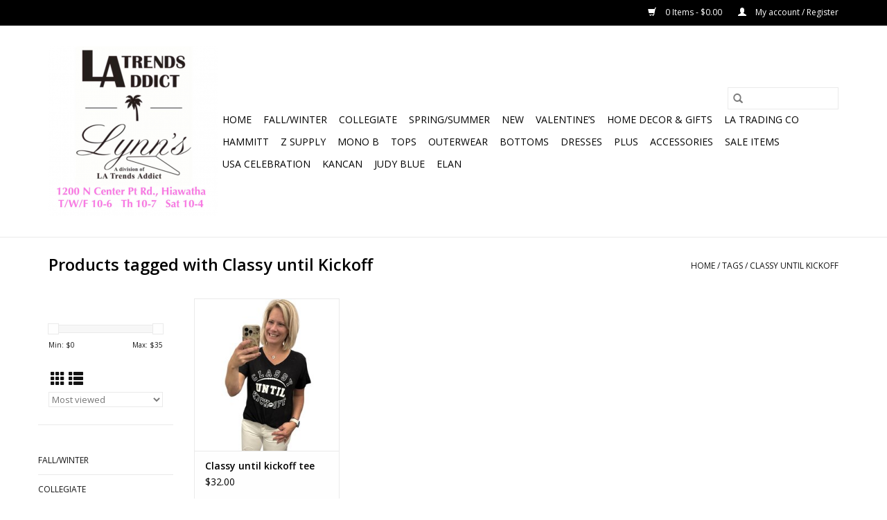

--- FILE ---
content_type: text/html;charset=utf-8
request_url: https://www.latrendsaddict.com/tags/classy-until-kickoff/
body_size: 6080
content:
<!DOCTYPE html>
<html lang="us">
  <head>
    <meta charset="utf-8"/>
<!-- [START] 'blocks/head.rain' -->
<!--

  (c) 2008-2026 Lightspeed Netherlands B.V.
  http://www.lightspeedhq.com
  Generated: 30-01-2026 @ 02:11:11

-->
<link rel="canonical" href="https://www.latrendsaddict.com/tags/classy-until-kickoff/"/>
<link rel="alternate" href="https://www.latrendsaddict.com/index.rss" type="application/rss+xml" title="New products"/>
<meta name="robots" content="noodp,noydir"/>
<meta property="og:url" content="https://www.latrendsaddict.com/tags/classy-until-kickoff/?source=facebook"/>
<meta property="og:site_name" content="LA Trends Addict"/>
<meta property="og:title" content="Classy until Kickoff"/>
<meta property="og:description" content="Unique fashion (XS-3XL), accessories, footwear &amp; MORE"/>
<!--[if lt IE 9]>
<script src="https://cdn.shoplightspeed.com/assets/html5shiv.js?2025-02-20"></script>
<![endif]-->
<!-- [END] 'blocks/head.rain' -->
    <title>Classy until Kickoff - LA Trends Addict</title>
    <meta name="description" content="Unique fashion (XS-3XL), accessories, footwear &amp; MORE" />
    <meta name="keywords" content="Classy, until, Kickoff, boutique" />
    <meta http-equiv="X-UA-Compatible" content="IE=edge,chrome=1">
    <meta name="viewport" content="width=device-width, initial-scale=1.0">
    <meta name="apple-mobile-web-app-capable" content="yes">
    <meta name="apple-mobile-web-app-status-bar-style" content="black">

    <link rel="shortcut icon" href="https://cdn.shoplightspeed.com/shops/617544/themes/3581/assets/favicon.ico?2025032001515220200921071828" type="image/x-icon" />
    <link href='//fonts.googleapis.com/css?family=Open%20Sans:400,300,600' rel='stylesheet' type='text/css'>
    <link href='//fonts.googleapis.com/css?family=Open%20Sans:400,300,600' rel='stylesheet' type='text/css'>
    <link rel="shortcut icon" href="https://cdn.shoplightspeed.com/shops/617544/themes/3581/assets/favicon.ico?2025032001515220200921071828" type="image/x-icon" />
    <link rel="stylesheet" href="https://cdn.shoplightspeed.com/shops/617544/themes/3581/assets/bootstrap-min.css?2025032001515220200921071828" />
    <link rel="stylesheet" href="https://cdn.shoplightspeed.com/shops/617544/themes/3581/assets/style.css?2025032001515220200921071828" />
    <link rel="stylesheet" href="https://cdn.shoplightspeed.com/shops/617544/themes/3581/assets/settings.css?2025032001515220200921071828" />
    <link rel="stylesheet" href="https://cdn.shoplightspeed.com/assets/gui-2-0.css?2025-02-20" />
    <link rel="stylesheet" href="https://cdn.shoplightspeed.com/assets/gui-responsive-2-0.css?2025-02-20" />
    <link rel="stylesheet" href="https://cdn.shoplightspeed.com/shops/617544/themes/3581/assets/custom.css?2025032001515220200921071828" />
    
    <script src="https://cdn.shoplightspeed.com/assets/jquery-1-9-1.js?2025-02-20"></script>
    <script src="https://cdn.shoplightspeed.com/assets/jquery-ui-1-10-1.js?2025-02-20"></script>

    <script type="text/javascript" src="https://cdn.shoplightspeed.com/shops/617544/themes/3581/assets/global.js?2025032001515220200921071828"></script>
		<script type="text/javascript" src="https://cdn.shoplightspeed.com/shops/617544/themes/3581/assets/bootstrap-min.js?2025032001515220200921071828"></script>
    <script type="text/javascript" src="https://cdn.shoplightspeed.com/shops/617544/themes/3581/assets/jcarousel.js?2025032001515220200921071828"></script>
    <script type="text/javascript" src="https://cdn.shoplightspeed.com/assets/gui.js?2025-02-20"></script>
    <script type="text/javascript" src="https://cdn.shoplightspeed.com/assets/gui-responsive-2-0.js?2025-02-20"></script>

    <script type="text/javascript" src="https://cdn.shoplightspeed.com/shops/617544/themes/3581/assets/share42.js?2025032001515220200921071828"></script>

    <!--[if lt IE 9]>
    <link rel="stylesheet" href="https://cdn.shoplightspeed.com/shops/617544/themes/3581/assets/style-ie.css?2025032001515220200921071828" />
    <![endif]-->
    <link rel="stylesheet" media="print" href="https://cdn.shoplightspeed.com/shops/617544/themes/3581/assets/print-min.css?2025032001515220200921071828" />
  </head>
  <body>
    <header>
  <div class="topnav">
    <div class="container">
      
      <div class="right">
        <span role="region" aria-label="Cart">
          <a href="https://www.latrendsaddict.com/cart/" title="Cart" class="cart">
            <span class="glyphicon glyphicon-shopping-cart"></span>
            0 Items - $0.00
          </a>
        </span>
        <span>
          <a href="https://www.latrendsaddict.com/account/" title="My account" class="my-account">
            <span class="glyphicon glyphicon-user"></span>
                        	My account / Register
                      </a>
        </span>
      </div>
    </div>
  </div>

  <div class="navigation container">
    <div class="align">
      <div class="burger">
        <button type="button" aria-label="Open menu">
          <img src="https://cdn.shoplightspeed.com/shops/617544/themes/3581/assets/hamburger.png?20230316224620" width="32" height="32" alt="Menu">
        </button>
      </div>

              <div class="vertical logo">
          <a href="https://www.latrendsaddict.com/" title="LA Trends Addict">
            <img src="https://cdn.shoplightspeed.com/shops/617544/themes/3581/v/518884/assets/logo.png?20230316224601" alt="LA Trends Addict" />
          </a>
        </div>
      
      <nav class="nonbounce desktop vertical">
        <form action="https://www.latrendsaddict.com/search/" method="get" id="formSearch" role="search">
          <input type="text" name="q" autocomplete="off" value="" aria-label="Search" />
          <button type="submit" class="search-btn" title="Search">
            <span class="glyphicon glyphicon-search"></span>
          </button>
        </form>
        <ul region="navigation" aria-label=Navigation menu>
          <li class="item home ">
            <a class="itemLink" href="https://www.latrendsaddict.com/">Home</a>
          </li>
          
                    	<li class="item">
              <a class="itemLink" href="https://www.latrendsaddict.com/fall-winter/" title="Fall/Winter">
                Fall/Winter
              </a>
                          </li>
                    	<li class="item">
              <a class="itemLink" href="https://www.latrendsaddict.com/collegiate/" title="Collegiate">
                Collegiate
              </a>
                          </li>
                    	<li class="item">
              <a class="itemLink" href="https://www.latrendsaddict.com/spring-summer/" title="Spring/Summer ">
                Spring/Summer 
              </a>
                          </li>
                    	<li class="item sub">
              <a class="itemLink" href="https://www.latrendsaddict.com/new/" title="New">
                New
              </a>
                            	<span class="glyphicon glyphicon-play"></span>
                <ul class="subnav">
                                      <li class="subitem">
                      <a class="subitemLink" href="https://www.latrendsaddict.com/new/tops/" title="Tops">Tops</a>
                                          </li>
                	                    <li class="subitem">
                      <a class="subitemLink" href="https://www.latrendsaddict.com/new/bottoms/" title="Bottoms">Bottoms</a>
                                          </li>
                	                    <li class="subitem">
                      <a class="subitemLink" href="https://www.latrendsaddict.com/new/best-sellers/" title="Best Sellers">Best Sellers</a>
                                          </li>
                	              	</ul>
                          </li>
                    	<li class="item">
              <a class="itemLink" href="https://www.latrendsaddict.com/valentines/" title="Valentine’s">
                Valentine’s
              </a>
                          </li>
                    	<li class="item sub">
              <a class="itemLink" href="https://www.latrendsaddict.com/home-decor-gifts/" title="Home Decor &amp; Gifts">
                Home Decor &amp; Gifts
              </a>
                            	<span class="glyphicon glyphicon-play"></span>
                <ul class="subnav">
                                      <li class="subitem">
                      <a class="subitemLink" href="https://www.latrendsaddict.com/home-decor-gifts/furniture/" title="Furniture">Furniture</a>
                                          </li>
                	                    <li class="subitem">
                      <a class="subitemLink" href="https://www.latrendsaddict.com/home-decor-gifts/wall-art/" title="Wall Art">Wall Art</a>
                                          </li>
                	                    <li class="subitem">
                      <a class="subitemLink" href="https://www.latrendsaddict.com/home-decor-gifts/kitchen/" title="Kitchen">Kitchen</a>
                                          </li>
                	                    <li class="subitem">
                      <a class="subitemLink" href="https://www.latrendsaddict.com/home-decor-gifts/pickleball-tennis/" title="Pickleball/Tennis">Pickleball/Tennis</a>
                                          </li>
                	                    <li class="subitem">
                      <a class="subitemLink" href="https://www.latrendsaddict.com/home-decor-gifts/gifts/" title="Gifts">Gifts</a>
                                          </li>
                	                    <li class="subitem">
                      <a class="subitemLink" href="https://www.latrendsaddict.com/home-decor-gifts/wedding-bridal/" title="Wedding / Bridal">Wedding / Bridal</a>
                                          </li>
                	              	</ul>
                          </li>
                    	<li class="item">
              <a class="itemLink" href="https://www.latrendsaddict.com/la-trading-co/" title="LA Trading Co">
                LA Trading Co
              </a>
                          </li>
                    	<li class="item">
              <a class="itemLink" href="https://www.latrendsaddict.com/hammitt/" title="HAMMITT">
                HAMMITT
              </a>
                          </li>
                    	<li class="item">
              <a class="itemLink" href="https://www.latrendsaddict.com/z-supply/" title="Z Supply">
                Z Supply
              </a>
                          </li>
                    	<li class="item">
              <a class="itemLink" href="https://www.latrendsaddict.com/mono-b/" title="mono b">
                mono b
              </a>
                          </li>
                    	<li class="item sub">
              <a class="itemLink" href="https://www.latrendsaddict.com/tops/" title="Tops">
                Tops
              </a>
                            	<span class="glyphicon glyphicon-play"></span>
                <ul class="subnav">
                                      <li class="subitem">
                      <a class="subitemLink" href="https://www.latrendsaddict.com/tops/bralettes-camis/" title="Bralettes &amp; Camis">Bralettes &amp; Camis</a>
                                          </li>
                	                    <li class="subitem">
                      <a class="subitemLink" href="https://www.latrendsaddict.com/tops/blouses/" title="Blouses">Blouses</a>
                                          </li>
                	                    <li class="subitem">
                      <a class="subitemLink" href="https://www.latrendsaddict.com/tops/tees/" title="Tees">Tees</a>
                                          </li>
                	                    <li class="subitem">
                      <a class="subitemLink" href="https://www.latrendsaddict.com/tops/statement-tops-graphic-tees/" title="Statement Tops/Graphic Tees">Statement Tops/Graphic Tees</a>
                                          </li>
                	                    <li class="subitem">
                      <a class="subitemLink" href="https://www.latrendsaddict.com/tops/tanks/" title="Tanks">Tanks</a>
                                          </li>
                	                    <li class="subitem">
                      <a class="subitemLink" href="https://www.latrendsaddict.com/tops/cardigans/" title="Cardigans">Cardigans</a>
                                          </li>
                	                    <li class="subitem">
                      <a class="subitemLink" href="https://www.latrendsaddict.com/tops/long-sleeve-tees/" title="Long Sleeve Tees">Long Sleeve Tees</a>
                                          </li>
                	                    <li class="subitem">
                      <a class="subitemLink" href="https://www.latrendsaddict.com/tops/tunics/" title="Tunics">Tunics</a>
                                          </li>
                	                    <li class="subitem">
                      <a class="subitemLink" href="https://www.latrendsaddict.com/tops/sweaters/" title="Sweaters">Sweaters</a>
                                          </li>
                	                    <li class="subitem">
                      <a class="subitemLink" href="https://www.latrendsaddict.com/tops/sweatshirts/" title="Sweatshirts">Sweatshirts</a>
                                          </li>
                	                    <li class="subitem">
                      <a class="subitemLink" href="https://www.latrendsaddict.com/tops/kimonos/" title="Kimonos">Kimonos</a>
                                          </li>
                	              	</ul>
                          </li>
                    	<li class="item sub">
              <a class="itemLink" href="https://www.latrendsaddict.com/outerwear/" title="Outerwear">
                Outerwear
              </a>
                            	<span class="glyphicon glyphicon-play"></span>
                <ul class="subnav">
                                      <li class="subitem">
                      <a class="subitemLink" href="https://www.latrendsaddict.com/outerwear/jackets/" title="Jackets">Jackets</a>
                                          </li>
                	              	</ul>
                          </li>
                    	<li class="item sub">
              <a class="itemLink" href="https://www.latrendsaddict.com/bottoms/" title="Bottoms">
                Bottoms
              </a>
                            	<span class="glyphicon glyphicon-play"></span>
                <ul class="subnav">
                                      <li class="subitem">
                      <a class="subitemLink" href="https://www.latrendsaddict.com/bottoms/pants/" title="Pants">Pants</a>
                                          </li>
                	                    <li class="subitem">
                      <a class="subitemLink" href="https://www.latrendsaddict.com/bottoms/leggings/" title="Leggings">Leggings</a>
                                          </li>
                	                    <li class="subitem">
                      <a class="subitemLink" href="https://www.latrendsaddict.com/bottoms/shorts/" title="Shorts">Shorts</a>
                                          </li>
                	                    <li class="subitem">
                      <a class="subitemLink" href="https://www.latrendsaddict.com/bottoms/sweatpants/" title="Sweatpants">Sweatpants</a>
                                          </li>
                	              	</ul>
                          </li>
                    	<li class="item sub">
              <a class="itemLink" href="https://www.latrendsaddict.com/dresses/" title="Dresses">
                Dresses
              </a>
                            	<span class="glyphicon glyphicon-play"></span>
                <ul class="subnav">
                                      <li class="subitem">
                      <a class="subitemLink" href="https://www.latrendsaddict.com/dresses/jumpsuits/" title="Jumpsuits">Jumpsuits</a>
                                          </li>
                	                    <li class="subitem">
                      <a class="subitemLink" href="https://www.latrendsaddict.com/dresses/short/" title="Short">Short</a>
                                          </li>
                	                    <li class="subitem">
                      <a class="subitemLink" href="https://www.latrendsaddict.com/dresses/long/" title="Long">Long</a>
                                          </li>
                	              	</ul>
                          </li>
                    	<li class="item sub">
              <a class="itemLink" href="https://www.latrendsaddict.com/plus/" title="Plus">
                Plus
              </a>
                            	<span class="glyphicon glyphicon-play"></span>
                <ul class="subnav">
                                      <li class="subitem">
                      <a class="subitemLink" href="https://www.latrendsaddict.com/plus/tops/" title="Tops">Tops</a>
                                          </li>
                	                    <li class="subitem">
                      <a class="subitemLink" href="https://www.latrendsaddict.com/plus/bottoms/" title="Bottoms">Bottoms</a>
                                              <ul class="subnav">
                                                      <li class="subitem">
                              <a class="subitemLink" href="https://www.latrendsaddict.com/plus/bottoms/leggings/" title="Leggings">Leggings</a>
                            </li>
                                                  </ul>
                                          </li>
                	                    <li class="subitem">
                      <a class="subitemLink" href="https://www.latrendsaddict.com/plus/dresses/" title="Dresses">Dresses</a>
                                          </li>
                	                    <li class="subitem">
                      <a class="subitemLink" href="https://www.latrendsaddict.com/plus/cardigans/" title="Cardigans">Cardigans</a>
                                          </li>
                	              	</ul>
                          </li>
                    	<li class="item sub">
              <a class="itemLink" href="https://www.latrendsaddict.com/accessories/" title="Accessories">
                Accessories
              </a>
                            	<span class="glyphicon glyphicon-play"></span>
                <ul class="subnav">
                                      <li class="subitem">
                      <a class="subitemLink" href="https://www.latrendsaddict.com/accessories/necklaces/" title="Necklaces">Necklaces</a>
                                          </li>
                	                    <li class="subitem">
                      <a class="subitemLink" href="https://www.latrendsaddict.com/accessories/handbags-backpacks/" title="Handbags/Backpacks">Handbags/Backpacks</a>
                                          </li>
                	                    <li class="subitem">
                      <a class="subitemLink" href="https://www.latrendsaddict.com/accessories/earrings/" title="Earrings">Earrings</a>
                                          </li>
                	                    <li class="subitem">
                      <a class="subitemLink" href="https://www.latrendsaddict.com/accessories/bracelets/" title="Bracelets">Bracelets</a>
                                          </li>
                	                    <li class="subitem">
                      <a class="subitemLink" href="https://www.latrendsaddict.com/accessories/belts/" title="Belts">Belts</a>
                                          </li>
                	              	</ul>
                          </li>
                    	<li class="item">
              <a class="itemLink" href="https://www.latrendsaddict.com/sale-items/" title="SALE Items">
                SALE Items
              </a>
                          </li>
                    	<li class="item">
              <a class="itemLink" href="https://www.latrendsaddict.com/usa-celebration/" title="USA celebration">
                USA celebration
              </a>
                          </li>
                    	<li class="item">
              <a class="itemLink" href="https://www.latrendsaddict.com/kancan/" title="KANCAN">
                KANCAN
              </a>
                          </li>
                    	<li class="item">
              <a class="itemLink" href="https://www.latrendsaddict.com/judy-blue/" title="Judy Blue">
                Judy Blue
              </a>
                          </li>
                    	<li class="item">
              <a class="itemLink" href="https://www.latrendsaddict.com/elan/" title="Elan">
                Elan
              </a>
                          </li>
          
          
          
          
                  </ul>

        <span class="glyphicon glyphicon-remove"></span>
      </nav>
    </div>
  </div>
</header>

    <div class="wrapper">
      <div class="container content" role="main">
                <div class="page-title row">
  <div class="col-sm-6 col-md-6">
    <h1>Products tagged with Classy until Kickoff</h1>
  </div>
  <div class="col-sm-6 col-md-6 breadcrumbs text-right" role="nav" aria-label="Breadcrumbs">
  <a href="https://www.latrendsaddict.com/" title="Home">Home</a>

      / <a href="https://www.latrendsaddict.com/tags/" >Tags</a>
      / <a href="https://www.latrendsaddict.com/tags/classy-until-kickoff/" aria-current="true">Classy until Kickoff</a>
  </div>

  </div>
<div class="products row">
  <div class="col-md-2 sidebar" role="complementary">
    <div class="row sort">
      <form action="https://www.latrendsaddict.com/tags/classy-until-kickoff/" method="get" id="filter_form" class="col-xs-12 col-sm-12">
        <input type="hidden" name="mode" value="grid" id="filter_form_mode" />
        <input type="hidden" name="limit" value="24" id="filter_form_limit" />
        <input type="hidden" name="sort" value="popular" id="filter_form_sort" />
        <input type="hidden" name="max" value="35" id="filter_form_max" />
        <input type="hidden" name="min" value="0" id="filter_form_min" />

        <div class="price-filter" aria-hidden="true">
          <div class="sidebar-filter-slider">
            <div id="collection-filter-price"></div>
          </div>
          <div class="price-filter-range clear">
            <div class="min">Min: $<span>0</span></div>
            <div class="max">Max: $<span>35</span></div>
          </div>
        </div>

        <div class="modes hidden-xs hidden-sm">
          <a href="?mode=grid" aria-label="Grid view"><i class="glyphicon glyphicon-th" role="presentation"></i></a>
          <a href="?mode=list" aria-label="List view"><i class="glyphicon glyphicon-th-list" role="presentation"></i></a>
        </div>

        <select name="sort" onchange="$('#formSortModeLimit').submit();" aria-label="Sort by">
                    	<option value="popular" selected="selected">Most viewed</option>
                    	<option value="newest">Newest products</option>
                    	<option value="lowest">Lowest price</option>
                    	<option value="highest">Highest price</option>
                    	<option value="asc">Name ascending</option>
                    	<option value="desc">Name descending</option>
                  </select>

        
              </form>
  	</div>

      		<div class="row">
   			<ul>
    			    				<li class="item">
     					<a class="itemLink " href="https://www.latrendsaddict.com/fall-winter/" title="Fall/Winter">
                Fall/Winter
              </a>
      				    				</li>
              				<li class="item">
     					<a class="itemLink " href="https://www.latrendsaddict.com/collegiate/" title="Collegiate">
                Collegiate
              </a>
      				    				</li>
              				<li class="item">
     					<a class="itemLink " href="https://www.latrendsaddict.com/spring-summer/" title="Spring/Summer ">
                Spring/Summer 
              </a>
      				    				</li>
              				<li class="item">
     					<a class="itemLink " href="https://www.latrendsaddict.com/new/" title="New">
                New
              </a>
      				      					<ul class="subnav">
        					        						<li class="subitem">
        							<a class="subitemLink " href="https://www.latrendsaddict.com/new/tops/" title="Tops">
                        Tops
                      </a>
         							        						</li>
        					        						<li class="subitem">
        							<a class="subitemLink " href="https://www.latrendsaddict.com/new/bottoms/" title="Bottoms">
                        Bottoms
                      </a>
         							        						</li>
        					        						<li class="subitem">
        							<a class="subitemLink " href="https://www.latrendsaddict.com/new/best-sellers/" title="Best Sellers">
                        Best Sellers
                      </a>
         							        						</li>
        					      					</ul>
      				    				</li>
              				<li class="item">
     					<a class="itemLink " href="https://www.latrendsaddict.com/valentines/" title="Valentine’s">
                Valentine’s
              </a>
      				    				</li>
              				<li class="item">
     					<a class="itemLink " href="https://www.latrendsaddict.com/home-decor-gifts/" title="Home Decor &amp; Gifts">
                Home Decor &amp; Gifts
              </a>
      				      					<ul class="subnav">
        					        						<li class="subitem">
        							<a class="subitemLink " href="https://www.latrendsaddict.com/home-decor-gifts/furniture/" title="Furniture">
                        Furniture
                      </a>
         							        						</li>
        					        						<li class="subitem">
        							<a class="subitemLink " href="https://www.latrendsaddict.com/home-decor-gifts/wall-art/" title="Wall Art">
                        Wall Art
                      </a>
         							        						</li>
        					        						<li class="subitem">
        							<a class="subitemLink " href="https://www.latrendsaddict.com/home-decor-gifts/kitchen/" title="Kitchen">
                        Kitchen
                      </a>
         							        						</li>
        					        						<li class="subitem">
        							<a class="subitemLink " href="https://www.latrendsaddict.com/home-decor-gifts/pickleball-tennis/" title="Pickleball/Tennis">
                        Pickleball/Tennis
                      </a>
         							        						</li>
        					        						<li class="subitem">
        							<a class="subitemLink " href="https://www.latrendsaddict.com/home-decor-gifts/gifts/" title="Gifts">
                        Gifts
                      </a>
         							        						</li>
        					        						<li class="subitem">
        							<a class="subitemLink " href="https://www.latrendsaddict.com/home-decor-gifts/wedding-bridal/" title="Wedding / Bridal">
                        Wedding / Bridal
                      </a>
         							        						</li>
        					      					</ul>
      				    				</li>
              				<li class="item">
     					<a class="itemLink " href="https://www.latrendsaddict.com/la-trading-co/" title="LA Trading Co">
                LA Trading Co
              </a>
      				    				</li>
              				<li class="item">
     					<a class="itemLink " href="https://www.latrendsaddict.com/hammitt/" title="HAMMITT">
                HAMMITT
              </a>
      				    				</li>
              				<li class="item">
     					<a class="itemLink " href="https://www.latrendsaddict.com/z-supply/" title="Z Supply">
                Z Supply
              </a>
      				    				</li>
              				<li class="item">
     					<a class="itemLink " href="https://www.latrendsaddict.com/mono-b/" title="mono b">
                mono b
              </a>
      				    				</li>
              				<li class="item">
     					<a class="itemLink " href="https://www.latrendsaddict.com/tops/" title="Tops">
                Tops
              </a>
      				      					<ul class="subnav">
        					        						<li class="subitem">
        							<a class="subitemLink " href="https://www.latrendsaddict.com/tops/bralettes-camis/" title="Bralettes &amp; Camis">
                        Bralettes &amp; Camis
                      </a>
         							        						</li>
        					        						<li class="subitem">
        							<a class="subitemLink " href="https://www.latrendsaddict.com/tops/blouses/" title="Blouses">
                        Blouses
                      </a>
         							        						</li>
        					        						<li class="subitem">
        							<a class="subitemLink " href="https://www.latrendsaddict.com/tops/tees/" title="Tees">
                        Tees
                      </a>
         							        						</li>
        					        						<li class="subitem">
        							<a class="subitemLink " href="https://www.latrendsaddict.com/tops/statement-tops-graphic-tees/" title="Statement Tops/Graphic Tees">
                        Statement Tops/Graphic Tees
                      </a>
         							        						</li>
        					        						<li class="subitem">
        							<a class="subitemLink " href="https://www.latrendsaddict.com/tops/tanks/" title="Tanks">
                        Tanks
                      </a>
         							        						</li>
        					        						<li class="subitem">
        							<a class="subitemLink " href="https://www.latrendsaddict.com/tops/cardigans/" title="Cardigans">
                        Cardigans
                      </a>
         							        						</li>
        					        						<li class="subitem">
        							<a class="subitemLink " href="https://www.latrendsaddict.com/tops/long-sleeve-tees/" title="Long Sleeve Tees">
                        Long Sleeve Tees
                      </a>
         							        						</li>
        					        						<li class="subitem">
        							<a class="subitemLink " href="https://www.latrendsaddict.com/tops/tunics/" title="Tunics">
                        Tunics
                      </a>
         							        						</li>
        					        						<li class="subitem">
        							<a class="subitemLink " href="https://www.latrendsaddict.com/tops/sweaters/" title="Sweaters">
                        Sweaters
                      </a>
         							        						</li>
        					        						<li class="subitem">
        							<a class="subitemLink " href="https://www.latrendsaddict.com/tops/sweatshirts/" title="Sweatshirts">
                        Sweatshirts
                      </a>
         							        						</li>
        					        						<li class="subitem">
        							<a class="subitemLink " href="https://www.latrendsaddict.com/tops/kimonos/" title="Kimonos">
                        Kimonos
                      </a>
         							        						</li>
        					      					</ul>
      				    				</li>
              				<li class="item">
     					<a class="itemLink " href="https://www.latrendsaddict.com/outerwear/" title="Outerwear">
                Outerwear
              </a>
      				      					<ul class="subnav">
        					        						<li class="subitem">
        							<a class="subitemLink " href="https://www.latrendsaddict.com/outerwear/jackets/" title="Jackets">
                        Jackets
                      </a>
         							        						</li>
        					      					</ul>
      				    				</li>
              				<li class="item">
     					<a class="itemLink " href="https://www.latrendsaddict.com/bottoms/" title="Bottoms">
                Bottoms
              </a>
      				      					<ul class="subnav">
        					        						<li class="subitem">
        							<a class="subitemLink " href="https://www.latrendsaddict.com/bottoms/pants/" title="Pants">
                        Pants
                      </a>
         							        						</li>
        					        						<li class="subitem">
        							<a class="subitemLink " href="https://www.latrendsaddict.com/bottoms/leggings/" title="Leggings">
                        Leggings
                      </a>
         							        						</li>
        					        						<li class="subitem">
        							<a class="subitemLink " href="https://www.latrendsaddict.com/bottoms/shorts/" title="Shorts">
                        Shorts
                      </a>
         							        						</li>
        					        						<li class="subitem">
        							<a class="subitemLink " href="https://www.latrendsaddict.com/bottoms/sweatpants/" title="Sweatpants">
                        Sweatpants
                      </a>
         							        						</li>
        					      					</ul>
      				    				</li>
              				<li class="item">
     					<a class="itemLink " href="https://www.latrendsaddict.com/dresses/" title="Dresses">
                Dresses
              </a>
      				      					<ul class="subnav">
        					        						<li class="subitem">
        							<a class="subitemLink " href="https://www.latrendsaddict.com/dresses/jumpsuits/" title="Jumpsuits">
                        Jumpsuits
                      </a>
         							        						</li>
        					        						<li class="subitem">
        							<a class="subitemLink " href="https://www.latrendsaddict.com/dresses/short/" title="Short">
                        Short
                      </a>
         							        						</li>
        					        						<li class="subitem">
        							<a class="subitemLink " href="https://www.latrendsaddict.com/dresses/long/" title="Long">
                        Long
                      </a>
         							        						</li>
        					      					</ul>
      				    				</li>
              				<li class="item">
     					<a class="itemLink " href="https://www.latrendsaddict.com/plus/" title="Plus">
                Plus
              </a>
      				      					<ul class="subnav">
        					        						<li class="subitem">
        							<a class="subitemLink " href="https://www.latrendsaddict.com/plus/tops/" title="Tops">
                        Tops
                      </a>
         							        						</li>
        					        						<li class="subitem">
        							<a class="subitemLink " href="https://www.latrendsaddict.com/plus/bottoms/" title="Bottoms">
                        Bottoms
                      </a>
         							            						<ul class="subnav">
             							               							<li class="subitem">
                 							<a class="subitemLink" href="https://www.latrendsaddict.com/plus/bottoms/leggings/" title="Leggings">
                                Leggings
                              </a>
               							</li>
            							            						</ul>
            					        						</li>
        					        						<li class="subitem">
        							<a class="subitemLink " href="https://www.latrendsaddict.com/plus/dresses/" title="Dresses">
                        Dresses
                      </a>
         							        						</li>
        					        						<li class="subitem">
        							<a class="subitemLink " href="https://www.latrendsaddict.com/plus/cardigans/" title="Cardigans">
                        Cardigans
                      </a>
         							        						</li>
        					      					</ul>
      				    				</li>
              				<li class="item">
     					<a class="itemLink " href="https://www.latrendsaddict.com/accessories/" title="Accessories">
                Accessories
              </a>
      				      					<ul class="subnav">
        					        						<li class="subitem">
        							<a class="subitemLink " href="https://www.latrendsaddict.com/accessories/necklaces/" title="Necklaces">
                        Necklaces
                      </a>
         							        						</li>
        					        						<li class="subitem">
        							<a class="subitemLink " href="https://www.latrendsaddict.com/accessories/handbags-backpacks/" title="Handbags/Backpacks">
                        Handbags/Backpacks
                      </a>
         							        						</li>
        					        						<li class="subitem">
        							<a class="subitemLink " href="https://www.latrendsaddict.com/accessories/earrings/" title="Earrings">
                        Earrings
                      </a>
         							        						</li>
        					        						<li class="subitem">
        							<a class="subitemLink " href="https://www.latrendsaddict.com/accessories/bracelets/" title="Bracelets">
                        Bracelets
                      </a>
         							        						</li>
        					        						<li class="subitem">
        							<a class="subitemLink " href="https://www.latrendsaddict.com/accessories/belts/" title="Belts">
                        Belts
                      </a>
         							        						</li>
        					      					</ul>
      				    				</li>
              				<li class="item">
     					<a class="itemLink " href="https://www.latrendsaddict.com/sale-items/" title="SALE Items">
                SALE Items
              </a>
      				    				</li>
              				<li class="item">
     					<a class="itemLink " href="https://www.latrendsaddict.com/usa-celebration/" title="USA celebration">
                USA celebration
              </a>
      				    				</li>
              				<li class="item">
     					<a class="itemLink " href="https://www.latrendsaddict.com/kancan/" title="KANCAN">
                KANCAN
              </a>
      				    				</li>
              				<li class="item">
     					<a class="itemLink " href="https://www.latrendsaddict.com/judy-blue/" title="Judy Blue">
                Judy Blue
              </a>
      				    				</li>
              				<li class="item">
     					<a class="itemLink " href="https://www.latrendsaddict.com/elan/" title="Elan">
                Elan
              </a>
      				    				</li>
             			</ul>
			</div>
      </div>

  <div class="col-sm-12 col-md-10" role="region" aria-label="Product Listing">
        	<div class="product col-xs-6 col-sm-3 col-md-3">
  <div class="image-wrap">
    <a href="https://www.latrendsaddict.com/classy-until-kickoff-tee.html" title="Classy until kickoff tee">
                              <img src="https://cdn.shoplightspeed.com/shops/617544/files/57361600/262x276x2/classy-until-kickoff-tee.jpg" width="262" height="276" alt="Classy until kickoff tee" title="Classy until kickoff tee" />
                </a>

    <div class="description text-center">
      <a href="https://www.latrendsaddict.com/classy-until-kickoff-tee.html" title="Classy until kickoff tee">
                <div class="text">
                    Classy until Kickoff boyfriend fit tee
                  </div>
      </a>
      <a href="https://www.latrendsaddict.com/cart/add/98044252/" class="cart">Add to cart</a>    </div>
  </div>

  <div class="info">
    <a href="https://www.latrendsaddict.com/classy-until-kickoff-tee.html" title="Classy until kickoff tee" class="title">
        Classy until kickoff tee     </a>

    <div class="left">
    
    $32.00 
   </div>
         </div>
</div>



          </div>
</div>


<script type="text/javascript">
  $(function(){
    $('#filter_form input, #filter_form select').change(function(){
      $(this).closest('form').submit();
    });

    $("#collection-filter-price").slider({
      range: true,
      min: 0,
      max: 35,
      values: [0, 35],
      step: 1,
      slide: function(event, ui) {
    		$('.sidebar-filter-range .min span').html(ui.values[0]);
    		$('.sidebar-filter-range .max span').html(ui.values[1]);

    		$('#filter_form_min').val(ui.values[0]);
    		$('#filter_form_max').val(ui.values[1]);
  		},
    	stop: function(event, ui) {
    		$('#filter_form').submit();
  		}
    });
  });
</script>
      </div>

      <footer>
  <hr class="full-width" />
  <div class="container">
    <div class="social row">
      
            	<div class="social-media col-xs-12 col-md-12  text-center">
        	<div class="inline-block relative">
          	<a href="https://www.facebook.com/latrendsaddict" class="social-icon facebook" target="_blank" aria-label="Facebook LA Trends Addict"></a>          	          	          	          	          	          	<a href="https://www.instagram.com/latrendsaddict/" class="social-icon instagram" target="_blank" aria-label="Instagram LA Trends Addict"></a>
          	        	</div>
      	</div>
          </div>

    <hr class="full-width" />

    <div class="links row">
      <div class="col-xs-12 col-sm-3 col-md-3" role="article" aria-label="Customer service links">
        <label class="footercollapse" for="_1">
          <strong>Customer service</strong>
          <span class="glyphicon glyphicon-chevron-down hidden-sm hidden-md hidden-lg"></span>
        </label>
        <input class="footercollapse_input hidden-md hidden-lg hidden-sm" id="_1" type="checkbox">
        <div class="list">
          <ul class="no-underline no-list-style">
                          <li>
                <a href="https://www.latrendsaddict.com/service/about/" title="About LA Trends Addict &amp; Lynn&#039;s Boutique" >
                  About LA Trends Addict &amp; Lynn&#039;s Boutique
                </a>
              </li>
                          <li>
                <a href="https://www.latrendsaddict.com/service/general-terms-conditions/" title="Return Policy" >
                  Return Policy
                </a>
              </li>
                          <li>
                <a href="https://www.latrendsaddict.com/service/" title="Customer support" >
                  Customer support
                </a>
              </li>
                          <li>
                <a href="https://www.latrendsaddict.com/sitemap/" title="Sitemap" >
                  Sitemap
                </a>
              </li>
                          <li>
                <a href="https://www.latrendsaddict.com/service/location/" title="Location" >
                  Location
                </a>
              </li>
                      </ul>
        </div>
      </div>

      <div class="col-xs-12 col-sm-3 col-md-3" role="article" aria-label="Products links">
    		<label class="footercollapse" for="_2">
        	<strong>Products</strong>
          <span class="glyphicon glyphicon-chevron-down hidden-sm hidden-md hidden-lg"></span>
        </label>
        <input class="footercollapse_input hidden-md hidden-lg hidden-sm" id="_2" type="checkbox">
        <div class="list">
          <ul>
            <li><a href="https://www.latrendsaddict.com/collection/" title="All products">All products</a></li>
                        <li><a href="https://www.latrendsaddict.com/collection/?sort=newest" title="New products">New products</a></li>
            <li><a href="https://www.latrendsaddict.com/collection/offers/" title="Offers">Offers</a></li>
                        <li><a href="https://www.latrendsaddict.com/tags/" title="Tags">Tags</a></li>            <li><a href="https://www.latrendsaddict.com/index.rss" title="RSS feed">RSS feed</a></li>
          </ul>
        </div>
      </div>

      <div class="col-xs-12 col-sm-3 col-md-3" role="article" aria-label="My account links">
        <label class="footercollapse" for="_3">
        	<strong>
          	          		My account
          	        	</strong>
          <span class="glyphicon glyphicon-chevron-down hidden-sm hidden-md hidden-lg"></span>
        </label>
        <input class="footercollapse_input hidden-md hidden-lg hidden-sm" id="_3" type="checkbox">

        <div class="list">
          <ul>
            
                        	            		<li><a href="https://www.latrendsaddict.com/account/" title="Register">Register</a></li>
            	                        	            		<li><a href="https://www.latrendsaddict.com/account/orders/" title="My orders">My orders</a></li>
            	                        	            		<li><a href="https://www.latrendsaddict.com/account/tickets/" title="My tickets">My tickets</a></li>
            	                        	            		<li><a href="https://www.latrendsaddict.com/account/wishlist/" title="My wishlist">My wishlist</a></li>
            	                        	                      </ul>
        </div>
      </div>

      <div class="col-xs-12 col-sm-3 col-md-3" role="article" aria-label="Company info">
      	<label class="footercollapse" for="_4">
      		<strong>
                        	LA Trends Addict & Lynn’s Boutique 
                      </strong>
          <span class="glyphicon glyphicon-chevron-down hidden-sm hidden-md hidden-lg"></span>
        </label>
        <input class="footercollapse_input hidden-md hidden-lg hidden-sm" id="_4" type="checkbox">

        <div class="list">
        	          	<span class="contact-description">1200 N Center Pt Rd Hiawatha, IA 52233</span>
                  	          	<div class="contact" role="group" aria-label="Phone number: 319-200-2222">
            	<span class="glyphicon glyphicon-earphone"></span>
            	319-200-2222
          	</div>
        	        	        </div>

                
              </div>
    </div>
  	<hr class="full-width" />
  </div>

  <div class="copyright-payment">
    <div class="container">
      <div class="row">
        <div class="copyright col-md-6">
          © Copyright 2026 LA Trends Addict
                    	- Powered by
          	          		<a href="http://www.lightspeedhq.com" title="Lightspeed" target="_blank" aria-label="Powered by Lightspeed">Lightspeed</a>
          		          	                  </div>
        <div class="payments col-md-6 text-right">
                      <a href="https://www.latrendsaddict.com/service/payment-methods/" title="Credit Card">
              <img src="https://cdn.shoplightspeed.com/assets/icon-payment-creditcard.png?2025-02-20" alt="Credit Card" />
            </a>
                  </div>
      </div>
    </div>
  </div>
</footer>
    </div>
    <!-- [START] 'blocks/body.rain' -->
<script>
(function () {
  var s = document.createElement('script');
  s.type = 'text/javascript';
  s.async = true;
  s.src = 'https://www.latrendsaddict.com/services/stats/pageview.js';
  ( document.getElementsByTagName('head')[0] || document.getElementsByTagName('body')[0] ).appendChild(s);
})();
</script>
<!-- [END] 'blocks/body.rain' -->
      <script>(function(){function c(){var b=a.contentDocument||a.contentWindow.document;if(b){var d=b.createElement('script');d.innerHTML="window.__CF$cv$params={r:'9c5d6feee9e4ad68',t:'MTc2OTczOTA3MS4wMDAwMDA='};var a=document.createElement('script');a.nonce='';a.src='/cdn-cgi/challenge-platform/scripts/jsd/main.js';document.getElementsByTagName('head')[0].appendChild(a);";b.getElementsByTagName('head')[0].appendChild(d)}}if(document.body){var a=document.createElement('iframe');a.height=1;a.width=1;a.style.position='absolute';a.style.top=0;a.style.left=0;a.style.border='none';a.style.visibility='hidden';document.body.appendChild(a);if('loading'!==document.readyState)c();else if(window.addEventListener)document.addEventListener('DOMContentLoaded',c);else{var e=document.onreadystatechange||function(){};document.onreadystatechange=function(b){e(b);'loading'!==document.readyState&&(document.onreadystatechange=e,c())}}}})();</script><script defer src="https://static.cloudflareinsights.com/beacon.min.js/vcd15cbe7772f49c399c6a5babf22c1241717689176015" integrity="sha512-ZpsOmlRQV6y907TI0dKBHq9Md29nnaEIPlkf84rnaERnq6zvWvPUqr2ft8M1aS28oN72PdrCzSjY4U6VaAw1EQ==" data-cf-beacon='{"rayId":"9c5d6feee9e4ad68","version":"2025.9.1","serverTiming":{"name":{"cfExtPri":true,"cfEdge":true,"cfOrigin":true,"cfL4":true,"cfSpeedBrain":true,"cfCacheStatus":true}},"token":"8247b6569c994ee1a1084456a4403cc9","b":1}' crossorigin="anonymous"></script>
</body>
</html>


--- FILE ---
content_type: text/javascript;charset=utf-8
request_url: https://www.latrendsaddict.com/services/stats/pageview.js
body_size: -436
content:
// SEOshop 30-01-2026 02:11:12